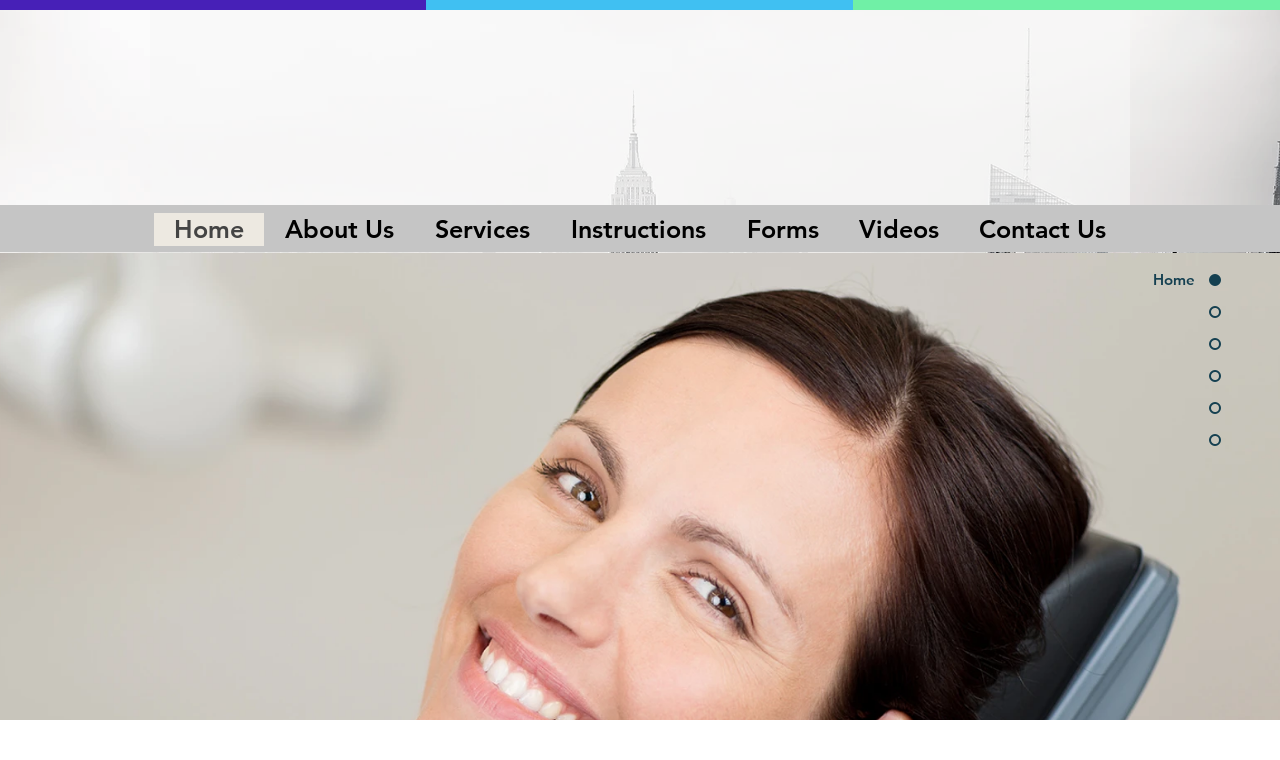

--- FILE ---
content_type: text/css; charset=utf-8
request_url: https://www.bemdentalcare.com/_serverless/pro-gallery-css-v4-server/layoutCss?ver=2&id=comp-kfdqkqy1&items=3655_1920_930%7C3498_4928_3280%7C3443_1920_930%7C3655_1920_930%7C3498_4928_3280%7C3443_1920_930%7C3655_1920_930%7C3498_4928_3280%7C3443_1920_930%7C3655_1920_930%7C3498_4928_3280%7C3443_1920_930%7C3655_1920_930%7C3498_4928_3280%7C3443_1920_930%7C3655_1920_930%7C3498_4928_3280%7C3443_1920_930%7C3655_1920_930%7C3498_4928_3280&container=253_1280_842_720&options=layoutParams_cropRatio:100%25/100%25%7ClayoutParams_structure_galleryRatio_value:0%7ClayoutParams_repeatingGroupTypes:%7ClayoutParams_gallerySpacing:0%7CgroupTypes:1%7CnumberOfImagesPerRow:3%7CfixedColumns:1%7CcollageAmount:0.8%7CtextsVerticalPadding:0%7CtextsHorizontalPadding:0%7CcalculateTextBoxHeightMode:MANUAL%7CtargetItemSize:35%7CcubeRatio:100%25/100%25%7CexternalInfoHeight:0%7CexternalInfoWidth:0%7CisRTL:false%7CisVertical:false%7CminItemSize:120%7CgroupSize:1%7CchooseBestGroup:true%7CcubeImages:true%7CcubeType:fill%7CsmartCrop:false%7CcollageDensity:1%7CimageMargin:0%7ChasThumbnails:false%7CgalleryThumbnailsAlignment:bottom%7CgridStyle:0%7CtitlePlacement:SHOW_BELOW%7CarrowsSize:23%7CslideshowInfoSize:0%7CimageInfoType:NO_BACKGROUND%7CtextBoxHeight:0%7CscrollDirection:1%7CgalleryLayout:5%7CgallerySizeType:smart%7CgallerySize:35%7CcropOnlyFill:false%7CnumberOfImagesPerCol:1%7CgroupsPerStrip:0%7Cscatter:0%7CenableInfiniteScroll:true%7CthumbnailSpacings:5%7CarrowsPosition:0%7CthumbnailSize:120%7CcalculateTextBoxWidthMode:PERCENT%7CtextBoxWidthPercent:50%7CuseMaxDimensions:false%7CrotatingGroupTypes:%7CrotatingCropRatios:%7CgallerySizePx:0%7CplaceGroupsLtr:false
body_size: 65
content:
#pro-gallery-comp-kfdqkqy1 .pro-gallery-parent-container{ width: 1280px !important; height: 842px !important; } #pro-gallery-comp-kfdqkqy1 [data-hook="item-container"][data-idx="0"].gallery-item-container{opacity: 1 !important;display: block !important;transition: opacity .2s ease !important;top: 0px !important;left: 0px !important;right: auto !important;height: 842px !important;width: 1280px !important;} #pro-gallery-comp-kfdqkqy1 [data-hook="item-container"][data-idx="0"] .gallery-item-common-info-outer{height: 100% !important;} #pro-gallery-comp-kfdqkqy1 [data-hook="item-container"][data-idx="0"] .gallery-item-common-info{height: 100% !important;width: 100% !important;} #pro-gallery-comp-kfdqkqy1 [data-hook="item-container"][data-idx="0"] .gallery-item-wrapper{width: 1280px !important;height: 842px !important;margin: 0 !important;} #pro-gallery-comp-kfdqkqy1 [data-hook="item-container"][data-idx="0"] .gallery-item-content{width: 1280px !important;height: 842px !important;margin: 0px 0px !important;opacity: 1 !important;} #pro-gallery-comp-kfdqkqy1 [data-hook="item-container"][data-idx="0"] .gallery-item-hover{width: 1280px !important;height: 842px !important;opacity: 1 !important;} #pro-gallery-comp-kfdqkqy1 [data-hook="item-container"][data-idx="0"] .item-hover-flex-container{width: 1280px !important;height: 842px !important;margin: 0px 0px !important;opacity: 1 !important;} #pro-gallery-comp-kfdqkqy1 [data-hook="item-container"][data-idx="0"] .gallery-item-wrapper img{width: 100% !important;height: 100% !important;opacity: 1 !important;} #pro-gallery-comp-kfdqkqy1 [data-hook="item-container"][data-idx="1"].gallery-item-container{opacity: 1 !important;display: block !important;transition: opacity .2s ease !important;top: 0px !important;left: 1280px !important;right: auto !important;height: 842px !important;width: 1280px !important;} #pro-gallery-comp-kfdqkqy1 [data-hook="item-container"][data-idx="1"] .gallery-item-common-info-outer{height: 100% !important;} #pro-gallery-comp-kfdqkqy1 [data-hook="item-container"][data-idx="1"] .gallery-item-common-info{height: 100% !important;width: 100% !important;} #pro-gallery-comp-kfdqkqy1 [data-hook="item-container"][data-idx="1"] .gallery-item-wrapper{width: 1280px !important;height: 842px !important;margin: 0 !important;} #pro-gallery-comp-kfdqkqy1 [data-hook="item-container"][data-idx="1"] .gallery-item-content{width: 1280px !important;height: 842px !important;margin: 0px 0px !important;opacity: 1 !important;} #pro-gallery-comp-kfdqkqy1 [data-hook="item-container"][data-idx="1"] .gallery-item-hover{width: 1280px !important;height: 842px !important;opacity: 1 !important;} #pro-gallery-comp-kfdqkqy1 [data-hook="item-container"][data-idx="1"] .item-hover-flex-container{width: 1280px !important;height: 842px !important;margin: 0px 0px !important;opacity: 1 !important;} #pro-gallery-comp-kfdqkqy1 [data-hook="item-container"][data-idx="1"] .gallery-item-wrapper img{width: 100% !important;height: 100% !important;opacity: 1 !important;} #pro-gallery-comp-kfdqkqy1 [data-hook="item-container"][data-idx="2"].gallery-item-container{opacity: 1 !important;display: block !important;transition: opacity .2s ease !important;top: 0px !important;left: 2560px !important;right: auto !important;height: 842px !important;width: 1280px !important;} #pro-gallery-comp-kfdqkqy1 [data-hook="item-container"][data-idx="2"] .gallery-item-common-info-outer{height: 100% !important;} #pro-gallery-comp-kfdqkqy1 [data-hook="item-container"][data-idx="2"] .gallery-item-common-info{height: 100% !important;width: 100% !important;} #pro-gallery-comp-kfdqkqy1 [data-hook="item-container"][data-idx="2"] .gallery-item-wrapper{width: 1280px !important;height: 842px !important;margin: 0 !important;} #pro-gallery-comp-kfdqkqy1 [data-hook="item-container"][data-idx="2"] .gallery-item-content{width: 1280px !important;height: 842px !important;margin: 0px 0px !important;opacity: 1 !important;} #pro-gallery-comp-kfdqkqy1 [data-hook="item-container"][data-idx="2"] .gallery-item-hover{width: 1280px !important;height: 842px !important;opacity: 1 !important;} #pro-gallery-comp-kfdqkqy1 [data-hook="item-container"][data-idx="2"] .item-hover-flex-container{width: 1280px !important;height: 842px !important;margin: 0px 0px !important;opacity: 1 !important;} #pro-gallery-comp-kfdqkqy1 [data-hook="item-container"][data-idx="2"] .gallery-item-wrapper img{width: 100% !important;height: 100% !important;opacity: 1 !important;} #pro-gallery-comp-kfdqkqy1 [data-hook="item-container"][data-idx="3"]{display: none !important;} #pro-gallery-comp-kfdqkqy1 [data-hook="item-container"][data-idx="4"]{display: none !important;} #pro-gallery-comp-kfdqkqy1 [data-hook="item-container"][data-idx="5"]{display: none !important;} #pro-gallery-comp-kfdqkqy1 [data-hook="item-container"][data-idx="6"]{display: none !important;} #pro-gallery-comp-kfdqkqy1 [data-hook="item-container"][data-idx="7"]{display: none !important;} #pro-gallery-comp-kfdqkqy1 [data-hook="item-container"][data-idx="8"]{display: none !important;} #pro-gallery-comp-kfdqkqy1 [data-hook="item-container"][data-idx="9"]{display: none !important;} #pro-gallery-comp-kfdqkqy1 [data-hook="item-container"][data-idx="10"]{display: none !important;} #pro-gallery-comp-kfdqkqy1 [data-hook="item-container"][data-idx="11"]{display: none !important;} #pro-gallery-comp-kfdqkqy1 [data-hook="item-container"][data-idx="12"]{display: none !important;} #pro-gallery-comp-kfdqkqy1 [data-hook="item-container"][data-idx="13"]{display: none !important;} #pro-gallery-comp-kfdqkqy1 [data-hook="item-container"][data-idx="14"]{display: none !important;} #pro-gallery-comp-kfdqkqy1 [data-hook="item-container"][data-idx="15"]{display: none !important;} #pro-gallery-comp-kfdqkqy1 [data-hook="item-container"][data-idx="16"]{display: none !important;} #pro-gallery-comp-kfdqkqy1 [data-hook="item-container"][data-idx="17"]{display: none !important;} #pro-gallery-comp-kfdqkqy1 [data-hook="item-container"][data-idx="18"]{display: none !important;} #pro-gallery-comp-kfdqkqy1 [data-hook="item-container"][data-idx="19"]{display: none !important;} #pro-gallery-comp-kfdqkqy1 .pro-gallery-prerender{height:842px !important;}#pro-gallery-comp-kfdqkqy1 {height:842px !important; width:1280px !important;}#pro-gallery-comp-kfdqkqy1 .pro-gallery-margin-container {height:842px !important;}#pro-gallery-comp-kfdqkqy1 .one-row:not(.thumbnails-gallery) {height:842px !important; width:1280px !important;}#pro-gallery-comp-kfdqkqy1 .one-row:not(.thumbnails-gallery) .gallery-horizontal-scroll {height:842px !important;}#pro-gallery-comp-kfdqkqy1 .pro-gallery-parent-container:not(.gallery-slideshow) [data-hook=group-view] .item-link-wrapper::before {height:842px !important; width:1280px !important;}#pro-gallery-comp-kfdqkqy1 .pro-gallery-parent-container {height:842px !important; width:1280px !important;}